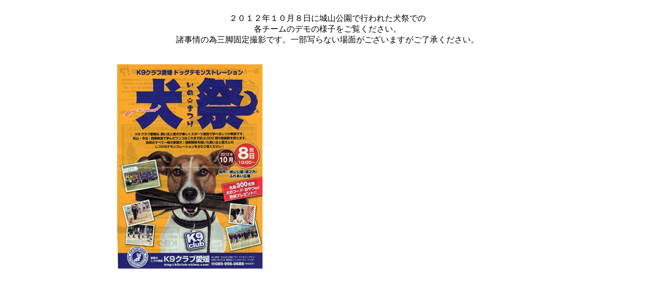

--- FILE ---
content_type: text/html
request_url: https://www.k9club-imabari.net/event/2012events/20121008inumatsuri.html
body_size: 3162
content:
<!DOCTYPE html PUBLIC "-//W3C//DTD HTML 4.01//EN" "http://www.w3.org/TR/html4/strict.dtd">
<html><head>

  
  <meta content="text/html; charset=Shift_JIS" http-equiv="content-type"><title>犬祭-2012.10.08-</title></head><body>
<br>

<div style="text-align: center;">２０１２年１０月８日に城山公園で行われた犬祭での<br>
各チームのデモの様子をご覧ください。<br>
諸事情の為三脚固定撮影です。一部写らない場面がございますがご了承ください。
</div>

<br>

<br>

<table style="text-align: left; width: 1077px; margin-left: auto; margin-right: auto; height: 74px;" border="0" cellpadding="1" cellspacing="0">

  <tbody>
    <tr>
      <td style="vertical-align: top; text-align: center;"><img style="width: 284px; height: 400px;" alt="" src="../eventimages/2012eventimages/20121008/20121008top.jpg"><br>
      </td>
      <td style="vertical-align: top;"><big style="color: white;"><big>■</big></big><br style="color: white;">
      <big style="color: white;"><big>■</big></big><br style="color: white;">
      <big style="color: white;"><big>■</big></big><br style="color: white;">
      <big style="color: white;"><big>■</big></big><br style="color: white;">
      <big style="color: white;"><big>■</big></big><br>
      <iframe src="http://www.youtube.com/embed/66YYxkM8kIY?rel=0" allowfullscreen="" frameborder="0" height="253" width="450"></iframe> </td>
    </tr>
    <tr>
      <td style="vertical-align: top;"><br>
      </td>
      <td style="vertical-align: top;"><br>
      </td>
    </tr>
    <tr>
      <td style="vertical-align: top;"><iframe src="http://www.youtube.com/embed/J3F7H5or-AM?rel=0" allowfullscreen="" frameborder="0" height="253" width="450"></iframe><br>
      </td>
      <td style="vertical-align: top;"><iframe src="http://www.youtube.com/embed/ByBP4iaZJ4c?rel=0" allowfullscreen="" frameborder="0" height="253" width="450"></iframe><br>
      </td>
    </tr>
    <tr>
      <td style="vertical-align: top;"><br>
      </td>
      <td style="vertical-align: top;"><br>
      </td>
    </tr>
    <tr>
      <td style="vertical-align: top;"><iframe src="http://www.youtube.com/embed/VZ-OisY5_0M?rel=0" allowfullscreen="" frameborder="0" height="253" width="450"></iframe><br>
      </td>
      <td style="vertical-align: top;"><iframe src="http://www.youtube.com/embed/k005kLXUwAc?rel=0" allowfullscreen="" frameborder="0" height="253" width="450"></iframe><br>
      </td>
    </tr>
    <tr>
      <td style="vertical-align: top;">
      <div style="text-align: center;"><a href="../../aboutus/event_schedule.html" target="_top"><span style="font-weight: bold;">イベントページへ戻る</span></a></div>
      </td>
      <td style="vertical-align: top;">
      <div style="text-align: center;"><a href="20121013.html" target="_top"><span style="font-weight: bold;"><br>
</span></a></div>
      </td>
    </tr>
    <tr>
      <td colspan="2" rowspan="1" style="vertical-align: top; text-align: center;"><a href="../../2012event_schedule.html" target="_top"><span style="font-weight: bold;"></span></a><a href="../../index.html" target="_top"><span style="font-weight: bold;">ＨＯＭＥ</span></a><br>
      <span style="font-weight: bold;"></span><br>
      </td>
    </tr>
  </tbody>
</table>

<br>

<br>

</body></html>